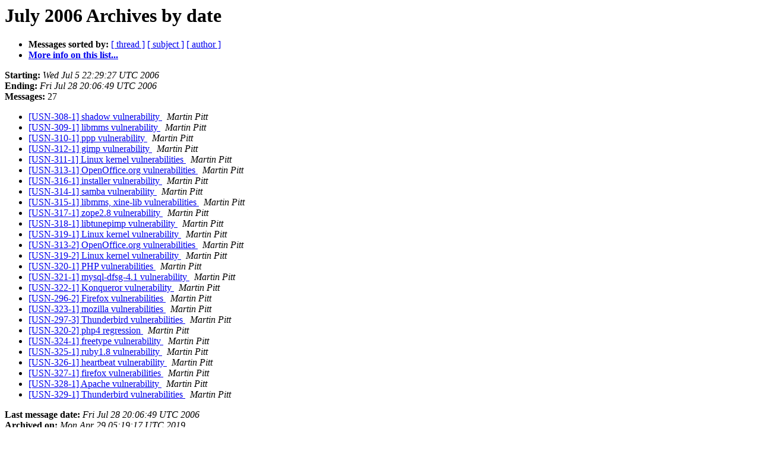

--- FILE ---
content_type: text/html
request_url: https://lists.ubuntu.com/archives/ubuntu-security-announce/2006-July/date.html
body_size: 1172
content:
<!DOCTYPE HTML PUBLIC "-//W3C//DTD HTML 4.01 Transitional//EN">
<HTML>
  <HEAD>
     <title>The ubuntu-security-announce July 2006 Archive by date</title>
     <META NAME="robots" CONTENT="noindex,follow">
     <META http-equiv="Content-Type" content="text/html; charset=utf-8">
  </HEAD>
  <BODY BGCOLOR="#ffffff">
      <a name="start"></A>
      <h1>July 2006 Archives by date</h1>
      <ul>
         <li> <b>Messages sorted by:</b>
	        <a href="thread.html#start">[ thread ]</a>
		<a href="subject.html#start">[ subject ]</a>
		<a href="author.html#start">[ author ]</a>
		

	     <li><b><a href="https://lists.ubuntu.com/mailman/listinfo/ubuntu-security-announce">More info on this list...
                    </a></b></li>
      </ul>
      <p><b>Starting:</b> <i>Wed Jul  5 22:29:27 UTC 2006</i><br>
         <b>Ending:</b> <i>Fri Jul 28 20:06:49 UTC 2006</i><br>
         <b>Messages:</b> 27<p>
     <ul>

<LI><A HREF="000349.html">[USN-308-1] shadow vulnerability
</A><A NAME="349">&nbsp;</A>
<I>Martin Pitt
</I>

<LI><A HREF="000350.html">[USN-309-1] libmms vulnerability
</A><A NAME="350">&nbsp;</A>
<I>Martin Pitt
</I>

<LI><A HREF="000351.html">[USN-310-1] ppp vulnerability
</A><A NAME="351">&nbsp;</A>
<I>Martin Pitt
</I>

<LI><A HREF="000352.html">[USN-312-1] gimp vulnerability
</A><A NAME="352">&nbsp;</A>
<I>Martin Pitt
</I>

<LI><A HREF="000353.html">[USN-311-1] Linux kernel vulnerabilities
</A><A NAME="353">&nbsp;</A>
<I>Martin Pitt
</I>

<LI><A HREF="000354.html">[USN-313-1] OpenOffice.org vulnerabilities
</A><A NAME="354">&nbsp;</A>
<I>Martin Pitt
</I>

<LI><A HREF="000355.html">[USN-316-1] installer vulnerability
</A><A NAME="355">&nbsp;</A>
<I>Martin Pitt
</I>

<LI><A HREF="000357.html">[USN-314-1] samba vulnerability
</A><A NAME="357">&nbsp;</A>
<I>Martin Pitt
</I>

<LI><A HREF="000356.html">[USN-315-1] libmms, xine-lib vulnerabilities
</A><A NAME="356">&nbsp;</A>
<I>Martin Pitt
</I>

<LI><A HREF="000358.html">[USN-317-1] zope2.8 vulnerability
</A><A NAME="358">&nbsp;</A>
<I>Martin Pitt
</I>

<LI><A HREF="000359.html">[USN-318-1] libtunepimp vulnerability
</A><A NAME="359">&nbsp;</A>
<I>Martin Pitt
</I>

<LI><A HREF="000360.html">[USN-319-1] Linux kernel vulnerability
</A><A NAME="360">&nbsp;</A>
<I>Martin Pitt
</I>

<LI><A HREF="000361.html">[USN-313-2] OpenOffice.org vulnerabilities
</A><A NAME="361">&nbsp;</A>
<I>Martin Pitt
</I>

<LI><A HREF="000363.html">[USN-319-2] Linux kernel vulnerability
</A><A NAME="363">&nbsp;</A>
<I>Martin Pitt
</I>

<LI><A HREF="000364.html">[USN-320-1] PHP vulnerabilities
</A><A NAME="364">&nbsp;</A>
<I>Martin Pitt
</I>

<LI><A HREF="000365.html">[USN-321-1] mysql-dfsg-4.1 vulnerability
</A><A NAME="365">&nbsp;</A>
<I>Martin Pitt
</I>

<LI><A HREF="000366.html">[USN-322-1] Konqueror vulnerability
</A><A NAME="366">&nbsp;</A>
<I>Martin Pitt
</I>

<LI><A HREF="000367.html">[USN-296-2] Firefox vulnerabilities
</A><A NAME="367">&nbsp;</A>
<I>Martin Pitt
</I>

<LI><A HREF="000368.html">[USN-323-1] mozilla vulnerabilities
</A><A NAME="368">&nbsp;</A>
<I>Martin Pitt
</I>

<LI><A HREF="000369.html">[USN-297-3] Thunderbird vulnerabilities
</A><A NAME="369">&nbsp;</A>
<I>Martin Pitt
</I>

<LI><A HREF="000370.html">[USN-320-2] php4 regression
</A><A NAME="370">&nbsp;</A>
<I>Martin Pitt
</I>

<LI><A HREF="000371.html">[USN-324-1] freetype vulnerability
</A><A NAME="371">&nbsp;</A>
<I>Martin Pitt
</I>

<LI><A HREF="000373.html">[USN-325-1] ruby1.8 vulnerability
</A><A NAME="373">&nbsp;</A>
<I>Martin Pitt
</I>

<LI><A HREF="000372.html">[USN-326-1] heartbeat vulnerability
</A><A NAME="372">&nbsp;</A>
<I>Martin Pitt
</I>

<LI><A HREF="000374.html">[USN-327-1] firefox vulnerabilities
</A><A NAME="374">&nbsp;</A>
<I>Martin Pitt
</I>

<LI><A HREF="000375.html">[USN-328-1] Apache vulnerability
</A><A NAME="375">&nbsp;</A>
<I>Martin Pitt
</I>

<LI><A HREF="000376.html">[USN-329-1] Thunderbird vulnerabilities
</A><A NAME="376">&nbsp;</A>
<I>Martin Pitt
</I>

    </ul>
    <p>
      <a name="end"><b>Last message date:</b></a> 
       <i>Fri Jul 28 20:06:49 UTC 2006</i><br>
    <b>Archived on:</b> <i>Mon Apr 29 05:19:17 UTC 2019</i>
    <p>
   <ul>
         <li> <b>Messages sorted by:</b>
	        <a href="thread.html#start">[ thread ]</a>
		<a href="subject.html#start">[ subject ]</a>
		<a href="author.html#start">[ author ]</a>
		
	     <li><b><a href="https://lists.ubuntu.com/mailman/listinfo/ubuntu-security-announce">More info on this list...
                    </a></b></li>
     </ul>
     <p>
     <hr>
     <i>This archive was generated by
     Pipermail 0.09 (Mailman edition).</i>
  </BODY>
</HTML>

